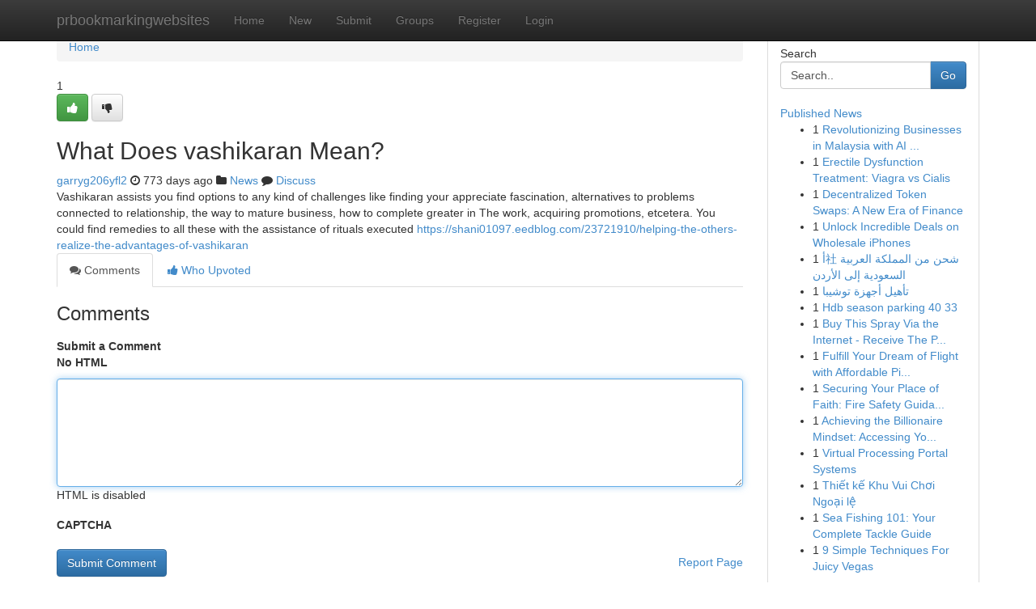

--- FILE ---
content_type: text/html; charset=UTF-8
request_url: https://prbookmarkingwebsites.com/story17873230/what-does-vashikaran-mean
body_size: 5099
content:
<!DOCTYPE html>
<html class="no-js" dir="ltr" xmlns="http://www.w3.org/1999/xhtml" xml:lang="en" lang="en"><head>

<meta http-equiv="Pragma" content="no-cache" />
<meta http-equiv="expires" content="0" />
<meta http-equiv="Content-Type" content="text/html; charset=UTF-8" />	
<title>What Does vashikaran Mean?</title>
<link rel="alternate" type="application/rss+xml" title="prbookmarkingwebsites.com &raquo; Feeds 1" href="/rssfeeds.php?p=1" />
<link rel="alternate" type="application/rss+xml" title="prbookmarkingwebsites.com &raquo; Feeds 2" href="/rssfeeds.php?p=2" />
<link rel="alternate" type="application/rss+xml" title="prbookmarkingwebsites.com &raquo; Feeds 3" href="/rssfeeds.php?p=3" />
<link rel="alternate" type="application/rss+xml" title="prbookmarkingwebsites.com &raquo; Feeds 4" href="/rssfeeds.php?p=4" />
<link rel="alternate" type="application/rss+xml" title="prbookmarkingwebsites.com &raquo; Feeds 5" href="/rssfeeds.php?p=5" />
<link rel="alternate" type="application/rss+xml" title="prbookmarkingwebsites.com &raquo; Feeds 6" href="/rssfeeds.php?p=6" />
<link rel="alternate" type="application/rss+xml" title="prbookmarkingwebsites.com &raquo; Feeds 7" href="/rssfeeds.php?p=7" />
<link rel="alternate" type="application/rss+xml" title="prbookmarkingwebsites.com &raquo; Feeds 8" href="/rssfeeds.php?p=8" />
<link rel="alternate" type="application/rss+xml" title="prbookmarkingwebsites.com &raquo; Feeds 9" href="/rssfeeds.php?p=9" />
<link rel="alternate" type="application/rss+xml" title="prbookmarkingwebsites.com &raquo; Feeds 10" href="/rssfeeds.php?p=10" />
<meta name="google-site-verification" content="m5VOPfs2gQQcZXCcEfUKlnQfx72o45pLcOl4sIFzzMQ" /><meta name="Language" content="en-us" />
<meta name="viewport" content="width=device-width, initial-scale=1.0">
<meta name="generator" content="Kliqqi" />

          <link rel="stylesheet" type="text/css" href="//netdna.bootstrapcdn.com/bootstrap/3.2.0/css/bootstrap.min.css">
             <link rel="stylesheet" type="text/css" href="https://cdnjs.cloudflare.com/ajax/libs/twitter-bootstrap/3.2.0/css/bootstrap-theme.css">
                <link rel="stylesheet" type="text/css" href="https://cdnjs.cloudflare.com/ajax/libs/font-awesome/4.1.0/css/font-awesome.min.css">
<link rel="stylesheet" type="text/css" href="/templates/bootstrap/css/style.css" media="screen" />

                         <script type="text/javascript" src="https://cdnjs.cloudflare.com/ajax/libs/modernizr/2.6.1/modernizr.min.js"></script>
<script type="text/javascript" src="https://cdnjs.cloudflare.com/ajax/libs/jquery/1.7.2/jquery.min.js"></script>
<style></style>
<link rel="alternate" type="application/rss+xml" title="RSS 2.0" href="/rss"/>
<link rel="icon" href="/favicon.ico" type="image/x-icon"/>
</head>

<body dir="ltr">

<header role="banner" class="navbar navbar-inverse navbar-fixed-top custom_header">
<div class="container">
<div class="navbar-header">
<button data-target=".bs-navbar-collapse" data-toggle="collapse" type="button" class="navbar-toggle">
    <span class="sr-only">Toggle navigation</span>
    <span class="fa fa-ellipsis-v" style="color:white"></span>
</button>
<a class="navbar-brand" href="/">prbookmarkingwebsites</a>	
</div>
<span style="display: none;"><a href="/forum">forum</a></span>
<nav role="navigation" class="collapse navbar-collapse bs-navbar-collapse">
<ul class="nav navbar-nav">
<li ><a href="/">Home</a></li>
<li ><a href="/new">New</a></li>
<li ><a href="/submit">Submit</a></li>
                    
<li ><a href="/groups"><span>Groups</span></a></li>
<li ><a href="/register"><span>Register</span></a></li>
<li ><a data-toggle="modal" href="#loginModal">Login</a></li>
</ul>
	

</nav>
</div>
</header>
<!-- START CATEGORIES -->
<div class="subnav" id="categories">
<div class="container">
<ul class="nav nav-pills"><li class="category_item"><a  href="/">Home</a></li></ul>
</div>
</div>
<!-- END CATEGORIES -->
	
<div class="container">
	<section id="maincontent"><div class="row"><div class="col-md-9">

<ul class="breadcrumb">
	<li><a href="/">Home</a></li>
</ul>

<div itemscope itemtype="http://schema.org/Article" class="stories" id="xnews-17873230" >


<div class="story_data">
<div class="votebox votebox-published">

<div itemprop="aggregateRating" itemscope itemtype="http://schema.org/AggregateRating" class="vote">
	<div itemprop="ratingCount" class="votenumber">1</div>
<div id="xvote-3" class="votebutton">
<!-- Already Voted -->
<a class="btn btn-default btn-success linkVote_3" href="/login" title=""><i class="fa fa-white fa-thumbs-up"></i></a>
<!-- Bury It -->
<a class="btn btn-default linkVote_3" href="/login"  title="" ><i class="fa fa-thumbs-down"></i></a>


</div>
</div>
</div>
<div class="title" id="title-3">
<span itemprop="name">

<h2 id="list_title"><span>What Does vashikaran Mean?</span></h2></span>	
<span class="subtext">

<span itemprop="author" itemscope itemtype="http://schema.org/Person">
<span itemprop="name">
<a href="/user/garryg206yfl2" rel="nofollow">garryg206yfl2</a> 
</span></span>
<i class="fa fa-clock-o"></i>
<span itemprop="datePublished">  773 days ago</span>

<script>
$(document).ready(function(){
    $("#list_title span").click(function(){
		window.open($("#siteurl").attr('href'), '', '');
    });
});
</script>

<i class="fa fa-folder"></i> 
<a href="/groups">News</a>

<span id="ls_comments_url-3">
	<i class="fa fa-comment"></i> <span id="linksummaryDiscuss"><a href="#discuss" class="comments">Discuss</a>&nbsp;</span>
</span> 





</div>
</div>
<span itemprop="articleBody">
<div class="storycontent">
	
<div class="news-body-text" id="ls_contents-3" dir="ltr">
Vashikaran assists you find options to any kind of challenges like finding your appreciate fascination, alternatives to problems connected to relationship, the way to mature business, how to complete greater in The work, acquiring promotions, etcetera. You could find remedies to all these with the assistance of rituals executed <a id="siteurl" target="_blank" href="https://shani01097.eedblog.com/23721910/helping-the-others-realize-the-advantages-of-vashikaran">https://shani01097.eedblog.com/23721910/helping-the-others-realize-the-advantages-of-vashikaran</a><div class="clearboth"></div> 
</div>
</div><!-- /.storycontent -->
</span>
</div>

<ul class="nav nav-tabs" id="storytabs">
	<li class="active"><a data-toggle="tab" href="#comments"><i class="fa fa-comments"></i> Comments</a></li>
	<li><a data-toggle="tab" href="#who_voted"><i class="fa fa-thumbs-up"></i> Who Upvoted</a></li>
</ul>


<div id="tabbed" class="tab-content">

<div class="tab-pane fade active in" id="comments" >
<h3>Comments</h3>
<a name="comments" href="#comments"></a>
<ol class="media-list comment-list">

<a name="discuss"></a>
<form action="" method="post" id="thisform" name="mycomment_form">
<div class="form-horizontal">
<fieldset>
<div class="control-group">
<label for="fileInput" class="control-label">Submit a Comment</label>
<div class="controls">

<p class="help-inline"><strong>No HTML  </strong></p>
<textarea autofocus name="comment_content" id="comment_content" class="form-control comment-form" rows="6" /></textarea>
<p class="help-inline">HTML is disabled</p>
</div>
</div>


<script>
var ACPuzzleOptions = {
   theme :  "white",
   lang :  "en"
};
</script>

<div class="control-group">
	<label for="input01" class="control-label">CAPTCHA</label>
	<div class="controls">
	<div id="solvemedia_display">
	<script type="text/javascript" src="https://api.solvemedia.com/papi/challenge.script?k=1G9ho6tcbpytfUxJ0SlrSNt0MjjOB0l2"></script>

	<noscript>
	<iframe src="http://api.solvemedia.com/papi/challenge.noscript?k=1G9ho6tcbpytfUxJ0SlrSNt0MjjOB0l2" height="300" width="500" frameborder="0"></iframe><br/>
	<textarea name="adcopy_challenge" rows="3" cols="40"></textarea>
	<input type="hidden" name="adcopy_response" value="manual_challenge"/>
	</noscript>	
</div>
<br />
</div>
</div>

<div class="form-actions">
	<input type="hidden" name="process" value="newcomment" />
	<input type="hidden" name="randkey" value="75578554" />
	<input type="hidden" name="link_id" value="3" />
	<input type="hidden" name="user_id" value="2" />
	<input type="hidden" name="parrent_comment_id" value="0" />
	<input type="submit" name="submit" value="Submit Comment" class="btn btn-primary" />
	<a href="https://remove.backlinks.live" target="_blank" style="float:right; line-height: 32px;">Report Page</a>
</div>
</fieldset>
</div>
</form>
</ol>
</div>
	
<div class="tab-pane fade" id="who_voted">
<h3>Who Upvoted this Story</h3>
<div class="whovotedwrapper whoupvoted">
<ul>
<li>
<a href="/user/garryg206yfl2" rel="nofollow" title="garryg206yfl2" class="avatar-tooltip"><img src="/avatars/Avatar_100.png" alt="" align="top" title="" /></a>
</li>
</ul>
</div>
</div>
</div>
<!-- END CENTER CONTENT -->


</div>

<!-- START RIGHT COLUMN -->
<div class="col-md-3">
<div class="panel panel-default">
<div id="rightcol" class="panel-body">
<!-- START FIRST SIDEBAR -->

<!-- START SEARCH BOX -->
<script type="text/javascript">var some_search='Search..';</script>
<div class="search">
<div class="headline">
<div class="sectiontitle">Search</div>
</div>

<form action="/search" method="get" name="thisform-search" class="form-inline search-form" role="form" id="thisform-search" >

<div class="input-group">

<input type="text" class="form-control" tabindex="20" name="search" id="searchsite" value="Search.." onfocus="if(this.value == some_search) {this.value = '';}" onblur="if (this.value == '') {this.value = some_search;}"/>

<span class="input-group-btn">
<button type="submit" tabindex="21" class="btn btn-primary custom_nav_search_button" />Go</button>
</span>
</div>
</form>

<div style="clear:both;"></div>
<br />
</div>
<!-- END SEARCH BOX -->

<!-- START ABOUT BOX -->

	


<div class="headline">
<div class="sectiontitle"><a href="/">Published News</a></div>
</div>
<div class="boxcontent">
<ul class="sidebar-stories">

<li>
<span class="sidebar-vote-number">1</span>	<span class="sidebar-article"><a href="https://prbookmarkingwebsites.com/story27082783/revolutionizing-businesses-in-malaysia-with-ai-receptionists" class="sidebar-title">Revolutionizing Businesses in Malaysia with AI ...</a></span>
</li>
<li>
<span class="sidebar-vote-number">1</span>	<span class="sidebar-article"><a href="https://prbookmarkingwebsites.com/story27082782/erectile-dysfunction-treatment-viagra-vs-cialis" class="sidebar-title">Erectile Dysfunction Treatment: Viagra vs Cialis</a></span>
</li>
<li>
<span class="sidebar-vote-number">1</span>	<span class="sidebar-article"><a href="https://prbookmarkingwebsites.com/story27082781/decentralized-token-swaps-a-new-era-of-finance" class="sidebar-title">Decentralized Token Swaps: A New Era of Finance </a></span>
</li>
<li>
<span class="sidebar-vote-number">1</span>	<span class="sidebar-article"><a href="https://prbookmarkingwebsites.com/story27082780/unlock-incredible-deals-on-wholesale-iphones" class="sidebar-title">Unlock Incredible Deals on Wholesale iPhones </a></span>
</li>
<li>
<span class="sidebar-vote-number">1</span>	<span class="sidebar-article"><a href="https://prbookmarkingwebsites.com/story27082779/أ社-شحن-من-المملكة-العربية-السعودية-إلى-الأردن" class="sidebar-title">أ社  شحن من المملكة العربية السعودية إلى الأردن </a></span>
</li>
<li>
<span class="sidebar-vote-number">1</span>	<span class="sidebar-article"><a href="https://prbookmarkingwebsites.com/story27082778/تأهيل-أجهزة-توشيبا" class="sidebar-title"> تأهيل أجهزة توشيبا </a></span>
</li>
<li>
<span class="sidebar-vote-number">1</span>	<span class="sidebar-article"><a href="https://prbookmarkingwebsites.com/story27082777/hdb-season-parking-40-33" class="sidebar-title">Hdb season parking​ 40 33</a></span>
</li>
<li>
<span class="sidebar-vote-number">1</span>	<span class="sidebar-article"><a href="https://prbookmarkingwebsites.com/story27082776/buy-this-spray-via-the-internet-receive-the-product-immediately" class="sidebar-title">Buy This Spray Via the Internet - Receive The P...</a></span>
</li>
<li>
<span class="sidebar-vote-number">1</span>	<span class="sidebar-article"><a href="https://prbookmarkingwebsites.com/story27082775/fulfill-your-dream-of-flight-with-affordable-pilot-training-in-delhi" class="sidebar-title">Fulfill Your Dream of Flight with Affordable Pi...</a></span>
</li>
<li>
<span class="sidebar-vote-number">1</span>	<span class="sidebar-article"><a href="https://prbookmarkingwebsites.com/story27082774/securing-your-place-of-faith-fire-safety-guidance-for-churches" class="sidebar-title">Securing Your Place of Faith: Fire Safety Guida...</a></span>
</li>
<li>
<span class="sidebar-vote-number">1</span>	<span class="sidebar-article"><a href="https://prbookmarkingwebsites.com/story27082773/achieving-the-billionaire-mindset-accessing-your-financial-freedom" class="sidebar-title">Achieving the Billionaire Mindset: Accessing Yo...</a></span>
</li>
<li>
<span class="sidebar-vote-number">1</span>	<span class="sidebar-article"><a href="https://prbookmarkingwebsites.com/story27082772/virtual-processing-portal-systems" class="sidebar-title">Virtual Processing Portal Systems</a></span>
</li>
<li>
<span class="sidebar-vote-number">1</span>	<span class="sidebar-article"><a href="https://prbookmarkingwebsites.com/story27082771/thiết-kế-khu-vui-chơi-ngoại-lệ" class="sidebar-title">Thiết kế Khu Vui Chơi Ngoại lệ</a></span>
</li>
<li>
<span class="sidebar-vote-number">1</span>	<span class="sidebar-article"><a href="https://prbookmarkingwebsites.com/story27082770/sea-fishing-101-your-complete-tackle-guide" class="sidebar-title">Sea Fishing 101: Your Complete Tackle Guide</a></span>
</li>
<li>
<span class="sidebar-vote-number">1</span>	<span class="sidebar-article"><a href="https://prbookmarkingwebsites.com/story27082769/9-simple-techniques-for-juicy-vegas" class="sidebar-title">9 Simple Techniques For Juicy Vegas</a></span>
</li>

</ul>
</div>

<!-- END SECOND SIDEBAR -->
</div>
</div>
</div>
<!-- END RIGHT COLUMN -->
</div></section>
<hr>

<!--googleoff: all-->
<footer class="footer">
<div id="footer">
<span class="subtext"> Copyright &copy; 2026 | <a href="/search">Advanced Search</a> 
| <a href="/">Live</a>
| <a href="/">Tag Cloud</a>
| <a href="/">Top Users</a>
| Made with <a href="#" rel="nofollow" target="_blank">Kliqqi CMS</a> 
| <a href="/rssfeeds.php?p=1">All RSS Feeds</a> 
</span>
</div>
</footer>
<!--googleon: all-->


</div>
	
<!-- START UP/DOWN VOTING JAVASCRIPT -->
	
<script>
var my_base_url='http://prbookmarkingwebsites.com';
var my_kliqqi_base='';
var anonymous_vote = false;
var Voting_Method = '1';
var KLIQQI_Visual_Vote_Cast = "Voted";
var KLIQQI_Visual_Vote_Report = "Buried";
var KLIQQI_Visual_Vote_For_It = "Vote";
var KLIQQI_Visual_Comment_ThankYou_Rating = "Thank you for rating this comment.";


</script>
<!-- END UP/DOWN VOTING JAVASCRIPT -->


<script type="text/javascript" src="https://cdnjs.cloudflare.com/ajax/libs/jqueryui/1.8.23/jquery-ui.min.js"></script>
<link href="https://cdnjs.cloudflare.com/ajax/libs/jqueryui/1.8.23/themes/base/jquery-ui.css" media="all" rel="stylesheet" type="text/css" />




             <script type="text/javascript" src="https://cdnjs.cloudflare.com/ajax/libs/twitter-bootstrap/3.2.0/js/bootstrap.min.js"></script>

<!-- Login Modal -->
<div class="modal fade" id="loginModal" tabindex="-1" role="dialog">
<div class="modal-dialog">
<div class="modal-content">
<div class="modal-header">
<button type="button" class="close" data-dismiss="modal" aria-hidden="true">&times;</button>
<h4 class="modal-title">Login</h4>
</div>
<div class="modal-body">
<div class="control-group">
<form id="signin" action="/login?return=/story17873230/what-does-vashikaran-mean" method="post">

<div style="login_modal_username">
	<label for="username">Username/Email</label><input id="username" name="username" class="form-control" value="" title="username" tabindex="1" type="text">
</div>
<div class="login_modal_password">
	<label for="password">Password</label><input id="password" name="password" class="form-control" value="" title="password" tabindex="2" type="password">
</div>
<div class="login_modal_remember">
<div class="login_modal_remember_checkbox">
	<input id="remember" style="float:left;margin-right:5px;" name="persistent" value="1" tabindex="3" type="checkbox">
</div>
<div class="login_modal_remember_label">
	<label for="remember" style="">Remember</label>
</div>
<div style="clear:both;"></div>
</div>
<div class="login_modal_login">
	<input type="hidden" name="processlogin" value="1"/>
	<input type="hidden" name="return" value=""/>
	<input class="btn btn-primary col-md-12" id="signin_submit" value="Sign In" tabindex="4" type="submit">
</div>
    
<hr class="soften" id="login_modal_spacer" />
	<div class="login_modal_forgot"><a class="btn btn-default col-md-12" id="forgot_password_link" href="/login">Forgotten Password?</a></div>
	<div class="clearboth"></div>
</form>
</div>
</div>
</div>
</div>
</div>

<script>$('.avatar-tooltip').tooltip()</script>
<script defer src="https://static.cloudflareinsights.com/beacon.min.js/vcd15cbe7772f49c399c6a5babf22c1241717689176015" integrity="sha512-ZpsOmlRQV6y907TI0dKBHq9Md29nnaEIPlkf84rnaERnq6zvWvPUqr2ft8M1aS28oN72PdrCzSjY4U6VaAw1EQ==" data-cf-beacon='{"version":"2024.11.0","token":"0e3a497d94b54465a05826701d1ab136","r":1,"server_timing":{"name":{"cfCacheStatus":true,"cfEdge":true,"cfExtPri":true,"cfL4":true,"cfOrigin":true,"cfSpeedBrain":true},"location_startswith":null}}' crossorigin="anonymous"></script>
</body>
</html>
